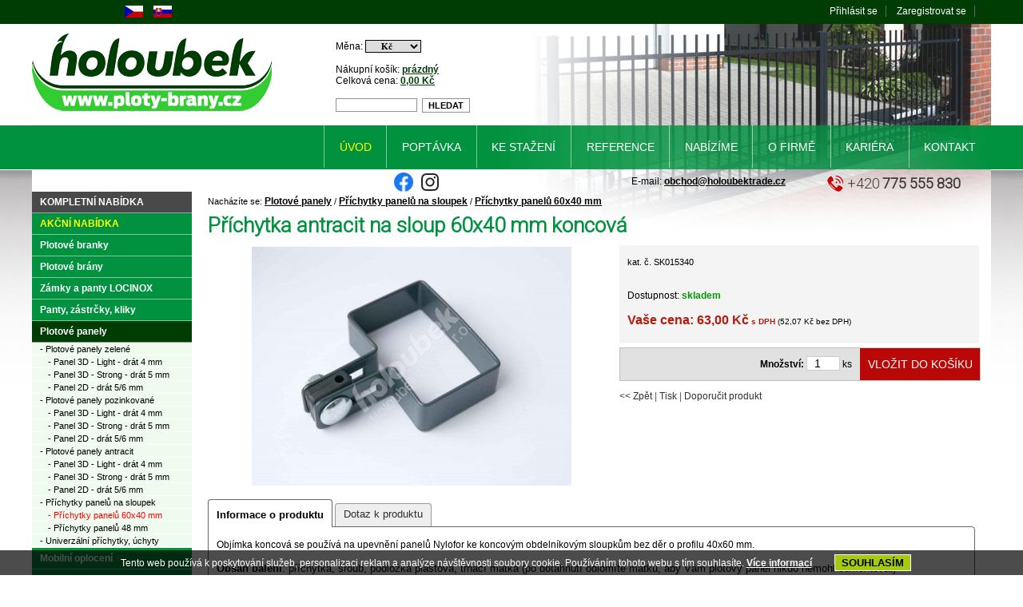

--- FILE ---
content_type: text/html
request_url: https://www.ploty-brany.cz/-prichytka-antracit-na-sloup-60x40-mm-koncova-det-896.html
body_size: 7032
content:
<!DOCTYPE html PUBLIC "-//W3C//DTD XHTML 1.0 Transitional//EN"
	"http://www.w3.org/TR/xhtml1/DTD/xhtml1-transitional.dtd">

<html xmlns="http://www.w3.org/1999/xhtml" xml:lang="cs" lang="cs">

<head>
<meta http-equiv='Content-Type' content='text/html; charset=utf-8' />
<title> Příchytka antracit na sloup 60x40 mm koncová - Ploty-brany.cz</title>
<meta name='description' content='Obj&iacute;mka koncov&aacute; se použ&iacute;v&aacute; na upevněn&iacute; panelů Nylofor ke koncov&yacute;m obdeln&iacute;kov&yacute;m&nbsp;sloupkům bez děr o profilu 40x60 mm.

Obsah balen&iacute;: př&iacute;chytka, &scaron;roub, podložka p ...' />
<meta http-equiv='Content-Language' content='cs' />
<meta http-equiv='Cache-control' content='no-cache' />
<meta http-equiv='Pragma' content='no-cache' />
<meta http-equiv='Expires' content='-1' />
<meta name='robots' content='index,follow' />
<meta name='googlebot' content='index,follow,snippet,archive' />
<meta name='author' content='Králi.cz webdesign - www.krali.cz' />
<meta name='copyright' content='&copy; 2006-2021 Králi.cz webdesign - www.krali.cz' />
<meta name='keywords' content=', příchytka, antracit, na, sloup, 60x40, mm, koncová, plotybrany.cz' />
<meta name='google-site-verification' content='WV6HoaXXrw1Q4YZbboc_qCDa1TxqIm1EBoU1r5oeYYg' />
<link rel='shortcut icon' href='./images/favicon.ico' />
<meta property="og:title" content=" Příchytka antracit na sloup 60x40 mm koncová - Ploty-brany.cz" />
<meta property="og:description" content="Obj&iacute;mka koncov&aacute; se použ&iacute;v&aacute; na upevněn&iacute; panelů Nylofor ke koncov&yacute;m obdeln&iacute;kov&yacute;m&nbsp;sloupkům bez děr o profilu 40x60 mm.

Obsah balen&iacute;: př&iacute;chytka, &scaron;roub, podložka p ..." />
<meta property="og:site_name" content="Ploty-brany.cz" />
<meta property="og:url" content="https://www.ploty-brany.cz/-prichytka-antracit-na-sloup-60x40-mm-koncova-det-896.html" />
<meta property="og:image" content="https://www.ploty-brany.cz/images/produkty/big/2323.jpg" />
<meta property="og:type" content="website" />
<meta property="og:locale" content="cs_CZ">
<link rel='stylesheet' type='text/css' media='screen' href='./css/style-base.css?v4' />
<link rel='stylesheet' type='text/css' media='print' href='./css/style-print.css?v4' />
<link type="text/css" href="./cms-includes/bxslider/jquery.bxslider.css?v4" rel="stylesheet" />
<link rel="stylesheet" type="text/css" media="screen" href="./superfish/superfish.css?v4" />
<link href='https://fonts.googleapis.com/css?family=Roboto:300&subset=latin-ext' rel='stylesheet' type='text/css'>
<script type='text/javascript' src='./js/jquery-1.12.4.min.js'></script>
<script type="text/javascript" src="./cms-includes/bxslider/jquery.bxslider.min.js"></script>
<script type="text/javascript" src="./js/shop-init.js"></script>
<script type='text/javascript' src='./superfish/hoverIntent.js'></script>
<script type='text/javascript' src='./superfish/superfish.js'></script>
<script type='text/javascript'>
	jQuery(document).ready(function(){
		jQuery('ul.sf-menu').superfish({
		//	animation: {height:'show'},	// slide-down effect without fade-in
		//	delay:		 1200			// 1.2 second delay on mouseout
		});
	});
</script>
</head>

<div id="fb-root"></div>
<script>(function(d, s, id) {
  var js, fjs = d.getElementsByTagName(s)[0];
  if (d.getElementById(id)) return;
  js = d.createElement(s); js.id = id;
  js.src = 'https://connect.facebook.net/cs_CZ/sdk.js#xfbml=1&version=v2.11';
  fjs.parentNode.insertBefore(js, fjs);
}(document, 'script', 'facebook-jssdk'));</script>


<body>

<div id="box">
  
<div id="obal2" class="fix" >

<div id="dvasloupce2" class="fix">

<div id='drobky'>Nacházíte se: <a title='Plotové panely' href="./plotove-panely-kat-90.html">Plotové panely</a> / <a title='Příchytky panelů na sloupek' href="./prichytky-panelu-na-sloupek-kat-239.html">Příchytky panelů na sloupek</a> / <a title='Příchytky panelů 60x40 mm' href="./prichytky-panelu-60x40-mm-kat-240.html">Příchytky panelů 60x40 mm</a></div>

<div id='produktdet'>

<h1> Příchytka antracit na sloup 60x40 mm koncová</h1>

<div class='produktobr'>
<div class='nahledfoto'>
<a title=' Příchytka antracit na sloup 60x40 mm koncová - Příchytka antracitová na sloup 60x40 mm koncová' href='./images/produkty/original/2323.jpg' rel='clearbox[gallery=]'><img class='hlavni_fotka' alt=' Příchytka antracit na sloup 60x40 mm koncová - Příchytka antracitová na sloup 60x40 mm koncová' src='./images/produkty/big/2323.jpg' /></a>
</div>

</div>


<form name="form_detail" action="./koupit.php" method="post" onsubmit="return validate_detail(this);">

<div class="produktpopis">
<div class="detail_ico"></div>
<div class="detail_ceny">
<div class="detail_ceny_obsah">
<p><span class='jedenact'>kat. č. SK015340</span></p>
<br /><p>Dostupnost: <span class='green'><strong>skladem</strong></span>
</p>

<p><span class='red_cena'><b>Vaše cena: 63,00 Kč<span class="deset"> s DPH</span></b></span><span class="deset"> (52,07 Kč bez DPH)</span></p>
<input type='hidden' name='id_ceny_produktu' value='1324' />
<input type="hidden" name="id_priplatku" value="0" />
</div>
</div>

<div id='do_kosiku'>
<div class='do_kosiku_right'>
<input class="do-kosiku" type="submit" alt='Přidat do košíku' value="VLOŽIT DO KOŠÍKU" />
</div>
<div class='do_kosiku'><strong>Množství:</strong> <input title="kusy" type="number" name="mnozstvi" class="kosik_mnozstvi" size="1" value="1" /> ks</div>
</div>

<div class='clear'></div>

<div class='detail_odkazy'><a href="javascript:history.back(-1)">&lt;&lt; Zpět</a> | <a title='tisk' href="javascript: window.print();">Tisk</a> | 
<a title='Doporučit tento produkt Vašemu známému' href="./p-doporucte.html?cislo_produktu=896">Doporučit produkt</a>
</div>

<div class="fb-like" data-href="https://www.ploty-brany.cz/-prichytka-antracit-na-sloup-60x40-mm-koncova-det-896.html" data-send="true" data-layout="button_count" data-width="450" data-show-faces="true"></div>

</div>

<div class='clear'></div><br />

<input type="hidden" name="id_zbozi" value="896" />
</form>

<div id="tab-container" class="tab-container">
<ul class='etabs'>
<li class='tab'><a href="#zalozka_popis">Informace o produktu</a></li>
<li class='tab'><a href="#zalozka_dotaz">Dotaz k produktu</a></li>
</ul>
<div class='panel-container'>
<div id="zalozka_popis">
<p>Obj&iacute;mka koncov&aacute; se použ&iacute;v&aacute; na upevněn&iacute; panelů Nylofor ke koncov&yacute;m obdeln&iacute;kov&yacute;m&nbsp;sloupkům bez děr o profilu 40x60 mm.</p>

<p><span style="font-size:small"><strong>Obsah balen&iacute;</strong>: př&iacute;chytka, &scaron;roub, podložka plastov&aacute;, trhac&iacute; matka (po dot&aacute;hnut&iacute; odlom&iacute;te matku, aby V&aacute;m plotov&yacute; panel nikdo nemohl odmontovat)<br />
<br />
Barva: RAL 7016 antracit</span></p>
</div>
<div id="zalozka_dotaz">

<p>Chcete-li se nás zeptat na cokoliv o tomto produktu, stačí vyplnit níže uvedený formulář a stisknout tlačítko ODESLAT.</p>

<Form name="formular_dotaz_k_produktu" Action="./detail_dotaz_k_produktu_ok.php" Method="POST" onSubmit="return validate_dotaz_k_produktu(this)">
<table>
<tr>
<td width="30%"><b>Vaše jméno:</b></td>
<td width="70%"><input type="text" size="30" name="jmeno_odesilatele" /></td>
</tr>
<tr>
<td><b>Váš e-mail:</b></td>
<td><input type="text" size="30" name="email_odesilatel" /></td>
</tr>
<tr>
<td>Váš dotaz:</td>
<td><textarea cols="40" rows="8" name="text_zpravy"></textarea></td>
</tr>


<div id="_protect-wrapper-contactForm" class="form-group _protect-wrapper">
<label class="control-label">Prosím vymažte toto pole.</label>
<input type="hidden" name="_form_created" value="yrtowvpxyo">
<input id="_protect-contactForm" name="_protect" class="_protect form-control" value="http://">
</div>

<script>
  document.getElementById('_protect-contactForm').setAttribute('value', '');
  document.getElementById('_protect-wrapper-contactForm').style.display = 'none';
</script>

<tr>
<td>&nbsp;</td>
<td><input class="button" type="submit" value="ODESLAT" /></td>
</tr>
<input type="hidden" name="cislo" value="896">
</table>
</form>

<script type='text/javascript' src='./js/1/dotaz_k_produktu.js'></script></div>
</div>
</div>
<h2>Související produkty:</h2>

<div class="produkt">
<h3><a href="./plotovy-sloupek-60x40-mm-vyska-200-cm-ruzne-barvy-det-665.html" title='Plotový sloupek 60x40 mm výška 200 cm, různé barvy'>Plotový sloupek 60x40 mm výška 200 cm, různé barvy</a></h3>
<a href="./plotovy-sloupek-60x40-mm-vyska-200-cm-ruzne-barvy-det-665.html" title='Plotový sloupek 60x40 mm výška 200 cm, různé barvy'><img src="./images/produkty/nahled/2562.jpg" alt="Plotový sloupek 60x40 mm výška 200 cm, různé barvy" /></a>

<p><span class="deset">Cena od: </span><span class="red_cena">353,00 Kč</span><span class="deset"> s DPH</span></p>
<p>Dostupnost:<br /><span class='green'><strong>skladem</strong></span>
</p>
</div>

<div class="produkt">
<h3><a href="./plotovy-sloupek-60x40-mm-vyska-260-cm-ruzne-barvy-det-668.html" title='Plotový sloupek 60x40 mm výška 260 cm, různé barvy'>Plotový sloupek 60x40 mm výška 260 cm, různé barvy</a></h3>
<a href="./plotovy-sloupek-60x40-mm-vyska-260-cm-ruzne-barvy-det-668.html" title='Plotový sloupek 60x40 mm výška 260 cm, různé barvy'><img src="./images/produkty/nahled/2563.jpg" alt="Plotový sloupek 60x40 mm výška 260 cm, různé barvy" /></a>

<p><span class="deset">Cena od: </span><span class="red_cena">457,00 Kč</span><span class="deset"> s DPH</span></p>
<p>Dostupnost:<br /><span class='green'><strong>skladem</strong></span>
</p>
</div>

<div class="produkt">
<h3><a href="./plotovy-sloupek-60x40-mm-vyska-300-cm-ruzne-barvy-det-802.html" title='Plotový sloupek 60x40 mm výška 300 cm, různé barvy'>Plotový sloupek 60x40 mm výška 300 cm, různé barvy</a></h3>
<a href="./plotovy-sloupek-60x40-mm-vyska-300-cm-ruzne-barvy-det-802.html" title='Plotový sloupek 60x40 mm výška 300 cm, různé barvy'><img src="./images/produkty/nahled/2564.jpg" alt="Plotový sloupek 60x40 mm výška 300 cm, různé barvy" /></a>

<p><span class="deset">Cena od: </span><span class="red_cena">494,00 Kč</span><span class="deset"> s DPH</span></p>
<p>Dostupnost:<br /><span class='red'><strong>není skladem</strong><br />(skladem pracovních dnů)</span>
</p>
</div>

<div class="produkt">
<h3><a href="./plotovy-panel-nylofor-3d-antracit-light-1030x2500-mm-drat-4-mm-det-708.html" title='Plotový panel Nylofor 3D antracit Light 1030x2500 mm, drát 4 mm'>Plotový panel Nylofor 3D antracit Light 1030x2500 mm, drát 4 mm</a></h3>
<a href="./plotovy-panel-nylofor-3d-antracit-light-1030x2500-mm-drat-4-mm-det-708.html" title='Plotový panel Nylofor 3D antracit Light 1030x2500 mm, drát 4 mm'><img src="./images/produkty/nahled/1852.jpg" alt="Plotový panel Nylofor 3D antracit Light 1030x2500 mm, drát 4 mm" /></a>

<p><span class="deset">Cena: </span><span class="red_cena">555,00 Kč</span><span class="deset"> s DPH</span></p>
<p>Dostupnost:<br /><span class='green'><strong>skladem</strong></span>
</p>
</div>

<div class="clear"></div>
<div class="produkt">
<h3><a href="./plotovy-panel-nylofor-3d-antracit-strong-1530x2500mm-drat-5-mm-det-710.html" title='Plotový panel Nylofor 3D antracit Strong 1530x2500mm, drát 5 mm'>Plotový panel Nylofor 3D antracit Strong 1530x2500mm, drát 5 mm</a></h3>
<a href="./plotovy-panel-nylofor-3d-antracit-strong-1530x2500mm-drat-5-mm-det-710.html" title='Plotový panel Nylofor 3D antracit Strong 1530x2500mm, drát 5 mm'><img src="./images/produkty/nahled/2299.jpg" alt="Plotový panel Nylofor 3D antracit Strong 1530x2500mm, drát 5 mm" /></a>

<p><span class="deset">Cena: </span><span class="red_cena">1 067,00 Kč</span><span class="deset"> s DPH</span></p>
<p>Dostupnost:<br /><span class='green'><strong>skladem</strong></span>
</p>
</div>

<div class="produkt">
<h3><a href="./plotovy-panel-nylofor-2d-antracit-2030x2500-mm-drat-56-mm-det-924.html" title='Plotový panel Nylofor 2D antracit 2030x2500 mm, drát 5/6 mm'>Plotový panel Nylofor 2D antracit 2030x2500 mm, drát 5/6 mm</a></h3>
<a href="./plotovy-panel-nylofor-2d-antracit-2030x2500-mm-drat-56-mm-det-924.html" title='Plotový panel Nylofor 2D antracit 2030x2500 mm, drát 5/6 mm'><img src="./images/produkty/nahled/2409.jpg" alt="Plotový panel Nylofor 2D antracit 2030x2500 mm, drát 5/6 mm" /></a>

<p><span class="deset">Cena: </span><span class="red_cena">2 116,00 Kč</span><span class="deset"> s DPH</span></p>
<p>Dostupnost:<br /><span class='red'><strong>není skladem</strong><br />(14 pracovních dnů)</span>
</p>
</div>

<div class="produkt">
<h3><a href="./prichytka-z-pvc-a-nerez-oceli-cerna-na-sloup-60x40-mm-det-643.html" title='Příchytka z PVC a nerez oceli černá na sloup 60x40 mm'>Příchytka z PVC a nerez oceli černá na sloup 60x40 mm</a></h3>
<a href="./prichytka-z-pvc-a-nerez-oceli-cerna-na-sloup-60x40-mm-det-643.html" title='Příchytka z PVC a nerez oceli černá na sloup 60x40 mm'><img src="./images/produkty/nahled/2324.jpg" alt="Příchytka z PVC a nerez oceli černá na sloup 60x40 mm" /></a>

<p><span class="deset">Cena: </span><span class="red_cena">38,00 Kč</span><span class="deset"> s DPH</span></p>
<p>Dostupnost:<br /><span class='green'><strong>skladem</strong></span>
</p>
</div>

<div class="produkt">
<h3><a href="./prichytka-antracit-na-sloup-60x40-mm-prubezna--det-894.html" title='Příchytka antracit na sloup 60x40 mm průběžná '>Příchytka antracit na sloup 60x40 mm průběžná </a></h3>
<a href="./prichytka-antracit-na-sloup-60x40-mm-prubezna--det-894.html" title='Příchytka antracit na sloup 60x40 mm průběžná '><img src="./images/produkty/nahled/2318.jpg" alt="Příchytka antracit na sloup 60x40 mm průběžná " /></a>

<p><span class="deset">Cena: </span><span class="red_cena">63,00 Kč</span><span class="deset"> s DPH</span></p>
<p>Dostupnost:<br /><span class='green'><strong>skladem</strong></span>
</p>
</div>

<div class="clear"></div>
<div class="produkt">
<h3><a href="./uchyt-panelu-na-sloupek-antracit-det-898.html" title='Úchyt panelu na sloupek antracit'>Úchyt panelu na sloupek antracit</a></h3>
<a href="./uchyt-panelu-na-sloupek-antracit-det-898.html" title='Úchyt panelu na sloupek antracit'><img src="./images/produkty/nahled/2328.jpg" alt="Úchyt panelu na sloupek antracit" /></a>

<p><span class="deset">Cena: </span><span class="red_cena">34,00 Kč</span><span class="deset"> s DPH</span></p>
<p>Dostupnost:<br /><span class='green'><strong>skladem</strong></span>
</p>
</div>

<div class="produkt">
<h3><a href="./prichytka-panelu-nerezova-nekonecny-spoj-det-893.html" title='Příchytka panelu nerezová nekonečný spoj'>Příchytka panelu nerezová nekonečný spoj</a></h3>
<a href="./prichytka-panelu-nerezova-nekonecny-spoj-det-893.html" title='Příchytka panelu nerezová nekonečný spoj'><img src="./images/produkty/nahled/2314.jpg" alt="Příchytka panelu nerezová nekonečný spoj" /></a>

<p><span class="deset">Cena: </span><span class="red_cena">7,00 Kč</span><span class="deset"> s DPH</span></p>
<p>Dostupnost:<br /><span class='green'><strong>skladem</strong></span>
</p>
</div>

<div class="produkt">
<h3><a href="./prichytka-panelu-nerezova-ke-konstrukci-brany-nizsi-det-806.html" title='Příchytka panelu nerezová (ke konstrukci brány) nižší'>Příchytka panelu nerezová (ke konstrukci brány) nižší</a></h3>
<a href="./prichytka-panelu-nerezova-ke-konstrukci-brany-nizsi-det-806.html" title='Příchytka panelu nerezová (ke konstrukci brány) nižší'><img src="./images/produkty/nahled/2149.jpg" alt="Příchytka panelu nerezová (ke konstrukci brány) nižší" /></a>

<p><span class="deset">Cena: </span><span class="red_cena">7,00 Kč</span><span class="deset"> s DPH</span></p>
<p>Dostupnost:<br /><span class='green'><strong>skladem</strong></span>
</p>
</div>

<div class="produkt">
<h3><a href="./prichytka-panelu-plastova-det-902.html" title='Příchytka panelu plastová'>Příchytka panelu plastová</a></h3>
<a href="./prichytka-panelu-plastova-det-902.html" title='Příchytka panelu plastová'><img src="./images/produkty/nahled/2337.jpg" alt="Příchytka panelu plastová" /></a>

<p><span class="deset">Cena: </span><span class="red_cena">14,00 Kč</span><span class="deset"> s DPH</span></p>
<p>Dostupnost:<br /><span class='red'><strong>není skladem</strong><br />(skladem pracovních dnů)</span>
</p>
</div>

<div class="clear"></div>
<div class="clear"></div><br />

<h2>Související kategorie</h2>

<ul>
<li><a title='Plotové panely' href="./plotove-panely-kat-90.html">Plotové panely</a></li>
<li><a title='Plotové sloupky a vzpěry' href="./sloupky-plotove-sloupky-vzpery-sloupky-na-ploty-od-vyrobce-kat-7.html">Plotové sloupky a vzpěry</a></li>
<li><a title='Podhrabové desky' href="./podhrabove-desky-kat-235.html">Podhrabové desky</a></li>
<li><a title='Příslušenství pro ploty' href="./prislusenstvi-pro-ploty-kat-218.html">Příslušenství pro ploty</a></li>
</ul>

</div>


<script type='text/javascript' src='./js/1/detail_nakup.js'></script>

</div>
	  
<div id="levyblok">


<div id="menu1">

<ul>

<li class="komplet"><a href="./all-kat-0.html?hledat=3" title='Kompletní nabídka'>Kompletní nabídka</a></li>
<li class="akce"><a href="./akce-kat-0.html?hledat=2" title='Akční nabídka'>Akční nabídka</a></li>
<li><a href="./plotove-branky-kat-185.html" title='Plotové branky'>Plotové branky</a></li>
<li><a href="./plotove-brany-kat-192.html" title='Plotové brány'>Plotové brány</a></li>
<li><a href="./zamky-a-panty-locinox-kat-155.html" title='Zámky a panty LOCINOX'>Zámky a panty LOCINOX</a></li>
<li><a href="./panty-zastrcky-kliky-kat-84.html" title='Panty, zástrčky, kliky'>Panty, zástrčky, kliky</a></li>
<li class="aktiv"><a href="./plotove-panely-kat-90.html" title='Plotové panely'>Plotové panely</a></li>
<li><div id="menu2">
<ul>
<li><a title="Plotové panely zelené"  href="./plotove-panely-zelene-kat-100.html">- Plotové panely zelené</a></li>
<li><a title="Panel 3D - Light - drát 4 mm" class="menu_level3" href="./panel-3d-light-drat-4-mm-kat-123.html">- Panel 3D - Light - drát 4 mm</a></li>
<li><a title="Panel 3D - Strong - drát 5 mm" class="menu_level3" href="./panel-3d-strong-drat-5-mm-kat-124.html">- Panel 3D - Strong - drát 5 mm</a></li>
<li><a title="Panel 2D - drát 5/6 mm" class="menu_level3" href="./panel-2d-drat-56-mm-kat-108.html">- Panel 2D - drát 5/6 mm</a></li>
<li><a title="Plotové panely pozinkované"  href="./plotove-panely-pozinkovane-kat-99.html">- Plotové panely pozinkované</a></li>
<li><a title="Panel 3D - Light - drát 4 mm" class="menu_level3" href="./panel-3d-light-drat-4-mm-kat-125.html">- Panel 3D - Light - drát 4 mm</a></li>
<li><a title="Panel 3D - Strong - drát 5 mm" class="menu_level3" href="./panel-3d-strong-drat-5-mm-kat-126.html">- Panel 3D - Strong - drát 5 mm</a></li>
<li><a title="Panel 2D - drát 5/6 mm" class="menu_level3" href="./panel-2d-drat-56-mm-kat-110.html">- Panel 2D - drát 5/6 mm</a></li>
<li><a title="Plotové panely antracit"  href="./plotove-panely-antracit-kat-119.html">- Plotové panely antracit</a></li>
<li><a title="Panel 3D - Light - drát 4 mm" class="menu_level3" href="./panel-3d-light-drat-4-mm-kat-127.html">- Panel 3D - Light - drát 4 mm</a></li>
<li><a title="Panel 3D - Strong - drát 5 mm" class="menu_level3" href="./panel-3d-strong-drat-5-mm-kat-121.html">- Panel 3D - Strong - drát 5 mm</a></li>
<li><a title="Panel 2D - drát 5/6 mm" class="menu_level3" href="./panel-2d-drat-56-mm-kat-120.html">- Panel 2D - drát 5/6 mm</a></li>
<li><a title="Příchytky panelů na sloupek"  href="./prichytky-panelu-na-sloupek-kat-239.html">- Příchytky panelů na sloupek</a></li>
<li><a title="Příchytky panelů 60x40 mm" class="menu_level3_active" href="./prichytky-panelu-60x40-mm-kat-240.html">- Příchytky panelů 60x40 mm</a></li>
<li><a title=" Příchytky panelů 48 mm" class="menu_level3" href="./-prichytky-panelu-48-mm-kat-241.html">-  Příchytky panelů 48 mm</a></li>
<li><a title="Univerzální příchytky, úchyty"  href="./univerzalni-prichytky-uchyty-kat-242.html">- Univerzální příchytky, úchyty</a></li>
</ul>
</div>
</li><li><a href="./mobilni-oploceni-kat-165.html" title='Mobilní oplocení'>Mobilní oplocení</a></li>
<li><a href="./pletivo-kat-202.html" title='Pletivo'>Pletivo</a></li>
<li><a href="./sloupky-plotove-sloupky-vzpery-sloupky-na-ploty-od-vyrobce-kat-7.html" title='Sloupky, plotové sloupky, vzpěry, sloupky na ploty od výrobce'>Plotové sloupky a vzpěry</a></li>
<li><a href="./podhrabove-desky-kat-235.html" title='Podhrabové desky'>Podhrabové desky</a></li>
<li><a href="./prislusenstvi-pro-ploty-kat-218.html" title='Příslušenství pro ploty'>Příslušenství pro ploty</a></li>
<li><a href="./prislusenstvi-posuvnych-a-kridlovych-bran-kat-88.html" title='Příslušenství posuvných a křídlových bran'>Příslušenství posuvných a křídlových bran</a></li>

</ul>

</div>
<br />

<div class="box_levy">
<ul>
<li><a title="Obchodní podmínky" href="./obchodni-podminky-str-1024.html">Obchodní podmínky</a></li>
<li><a title="Jak nakupovat?" href="./jak-nakupovats-str-1025.html">Jak nakupovat?</a></li>
</ul>

</div>

<h2>Dotace EU</h2>
<p class='center'>
<a title='Zvětšit' href='./images/fotky/original/2541.jpg' rel='clearbox[gallery=354]'><img alt='Zvětšit' class='border1 zoom' src='./images/fotky/nahled/2541-130x130.jpg' /></a><a title='Zvětšit' href='./images/fotky/original/2542.jpg' rel='clearbox[gallery=354]'><img alt='Zvětšit' class='border1 zoom' src='./images/fotky/nahled/2542-130x130.jpg' /></a><a title='Zvětšit' href='./images/fotky/original/2543.jpg' rel='clearbox[gallery=354]'><img alt='Zvětšit' class='border1 zoom' src='./images/fotky/nahled/2543-130x130.jpg' /></a></p>

<br class='clear' /><div class='clear'></div>
<h2>Certifikáty</h2>
<p class='center'>
<a title='Zvětšit' href='./images/fotky/original/2514.jpg' rel='clearbox[gallery=347]'><img alt='Zvětšit' class='border1 zoom' src='./images/fotky/nahled/2514-200x200.jpg' /></a><a title='Zvětšit' href='./images/fotky/original/2515.jpg' rel='clearbox[gallery=347]'><img alt='Zvětšit' class='border1 zoom' src='./images/fotky/nahled/2515-200x200.jpg' /></a></p>

<br class='clear' /><div class='clear'></div>

<h4>Možnosti platby:</h4>

<a href="https://www.thepay.cz/" target="_blank"><img src="https://www.thepay.cz/gate/banner/?merchantId=2333&accountId=3107&skin=Vertical&transparent=0&signature=6a039818754cd53e274ca99253018b21" alt="ThePay – Platba kartou, Platba24, MojePlatba, eKonto, mPeníze, MONETA, ČSOB, Fio Banka, QR platba, Equa Bank, Bitcoin" /></a>
<br /><br />
<span class="jedenact">Možnost platby pomocí Apple Pay:</span>
<p class="center"><img src="images/logo-apple-pay.png" class="noborder" alt="Možnost platby pomocí Apple Pay" /></p>
</div>

<div class="clear"></div>

</div>
	
<div id="head"><a title="Úvodní strana" href="./"><img src="images/logo_holoubek.png" alt="Úvodní strana" /></a></div>


<div id="vlajka_cz"><a title="Česky" href="./"><img src="images/vlajka_cz.png" class="noborder" alt="Česky" /></a></div>
<div id="vlajka_sk"><a title="Slovensky" href="https://www.pletivo-brany.sk"><img src="images/vlajka_sk.png" class="noborder" alt="Slovensky" /></a></div><div id="search">
     <form id="cesta" action="./vyhledavani-kat-240.html" method="get">
     <input class="hledani" title="Zadejte slovo pro vyhledání" type="text" name="slovo_k_hledani" size="6" /> <input class="button2" type="submit" value="HLEDAT" />
      <input type="hidden" name="hledat" value="1" />
      </form>
</div>

<div id="kosik">
       Nákupní košík: <a title="Nákupní košík" href="./kosik.html">prázdný</a><br />Celková cena: <a title="Nákupní košík" href="./kosik.html">0,00 Kč</a></div>

<div id="zmena_meny">
<form method="post" action="./zmen_menu.php">
Měna: <select class="styl_mena" name="mena" onchange="this.form.submit()">
<option value="2">EUR</option><option value="1"selected="selected">Kč</option></select><noscript><input type="submit" name="Go" value="GO" /></noscript>
</form>
</div>


<div id="zakaznik_header">
	<ul>
    <li><a title="Přihlásit se" href="./p-prihlaseni.html">Přihlásit se</a></li>
<li><a title="Zaregistrovat se" href="./p-registrace.html">Zaregistrovat se</a></li>
	</ul>
</div>

<!-- horní menu začátek-->
<div id="menu_1">

<ul class='sf-menu'>
	<li><a title='Pletivo, ploty, brány, branky' class='activ' href='./'>Úvod</a></li>
	<li><a title='Poptávka'  href='./poptavka-str-1005.html'>Poptávka</a></li>
	<li><a title='Ke stažení'  href='./ke-stazeni-str-1014.html'>Ke stažení</a></li>
	<li><a title='Reference'  href='./reference-str-1006.html'>Reference</a></li>
	<li><a title='Nabízíme'  href='./nabizime-str-1124.html'>Nabízíme</a></li>
	<li><a title='O firmě'  href='./o-firme-str-1013.html'>O firmě</a></li>
	<li><a title='Kariéra'  href='./kariera-str-1137.html'>Kariéra</a></li>
	<li><a title='Kontakt'  href='./kontakt-str-1023.html'>Kontakt</a></li>
</ul>

</div>
<!-- horní menu konec-->

<div id="socialni_site">

<div class="fb-like" data-href="https://www.ploty-brany.cz" data-width="180" data-layout="button_count" data-action="like" data-show-faces="false" data-share="true"></div>


</div>

<div class="social">
<div class="soc-1"><a title="Profil Holoubek Trade na Facebooku" href="https://www.facebook.com/holoubektrade/" target="_blank"><img src="https://www.ploty-brany.cz/images/logo_facebook.png" alt="Profil Holoubek Trade na Facebooku" class="logo-soc-1" /></a></div>
<div class="soc-1"><a title="Profil Kvetinace.com na Instagramu" href="https://www.instagram.com/kvetinace_holoubek/" target="_blank"><img src="https://www.ploty-brany.cz/images/logo_instagram.png" alt="Profil Kvetinace.com na Instagramu" class="logo-soc-1" /></a></div>
</div>
<div id="telefon_ico"><img src="images/ico_telefon.png" class="noborder" alt="Zavolejte nám" /></div>
<div id="telefon">+420<span>775 555 830</span></div>
<div id="email_ico">E-mail: <span><a title="" href="mailto:obchod@holoubektrade.cz">obchod@holoubektrade.cz</a></span></div>

<h2>Ostatní činnosti Holoubek trade s.r.o.:</h2>
<p><strong>V&Yacute;ROBA PŘ&Iacute;VĚSŮ:</strong> <a href="https://www.privesy-holoubek.cz" target="_blank">www.privesy-holoubek.cz</a>&nbsp; |&nbsp; <strong>KOVOV&Yacute;ROBA:</strong> <a href="http://www.holoubektrade.cz/kovovyroba" target="_blank">www.holoubektrade.cz/kovovyroba</a></p>
<div class='clear'></div>

</div>

<div id="foot">
<div id="foot_text">
<ul>
<li><a title="Ochrana osobních údajů" href="./ochrana-osobnich-udaju-str-1138.html">Ochrana osobních údajů</a></li>
<li><a title="Cookies" href="./p-cookies.html">Cookies</a></li>
<li><a title="Mapa stránek" href="./sitemap-1.html">Mapa stránek</a></li>
<li><a title="Králi.cz webdesign - www.krali.cz - tvorba www stránek, webhosting, registrace domén, online obchody na míru zákazníkovi, grafické práce" href="http://www.krali.cz">Králi.cz webdesign</a></li>
</ul>

</div>
</div>

<!-- Global site tag (gtag.js) - Google Analytics -->
<script async src="https://www.googletagmanager.com/gtag/js?id=UA-12812495-1"></script>
<script>
  window.dataLayer = window.dataLayer || [];
  function gtag(){dataLayer.push(arguments);}
  gtag('js', new Date());

  gtag('config', 'UA-12812495-1');
</script>

<script type="text/javascript">
/* <![CDATA[ */
var seznam_retargeting_id = 54108;
/* ]]> */
</script>
<script type="text/javascript" src="//c.imedia.cz/js/retargeting.js"></script>
<script type='text/javascript' src='./js/clearbox.js?lng=cs'></script>
<script type='text/javascript' src='./js/1/cookies.js'></script>
<script type="text/javascript" src="./js/easytabs/jquery.hashchange.min.js"></script>
<script type="text/javascript" src="./js/easytabs/jquery.easytabs.min.js"></script>

</body>
</html>